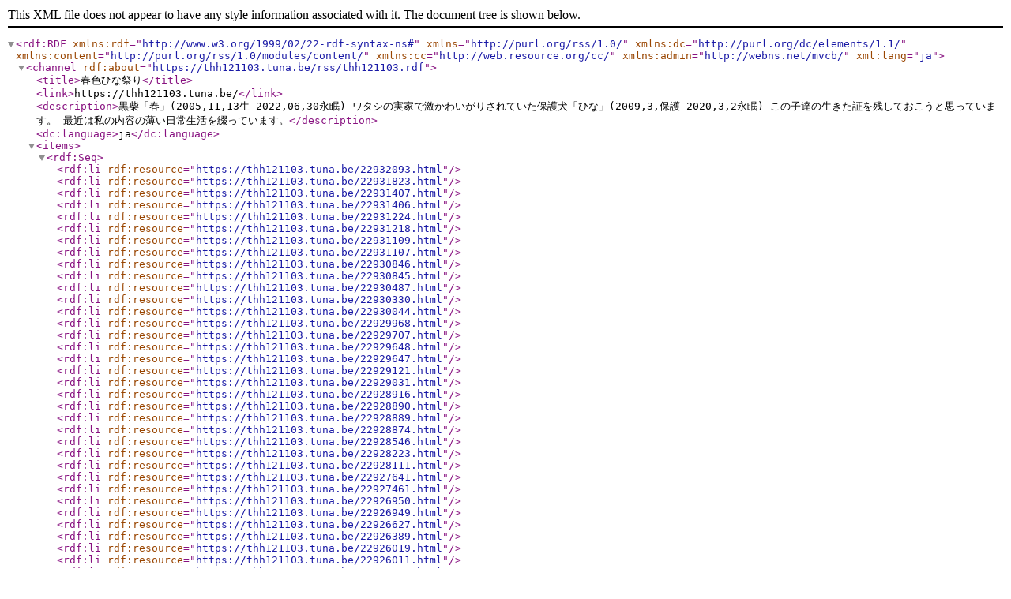

--- FILE ---
content_type: application/xml
request_url: https://thh121103.tuna.be/rss/thh121103.rdf
body_size: 13859
content:
<?xml version="1.0" encoding="utf-8"?>
<rdf:RDF
    xmlns:rdf="http://www.w3.org/1999/02/22-rdf-syntax-ns#"
    xmlns="http://purl.org/rss/1.0/"
    xmlns:dc="http://purl.org/dc/elements/1.1/"
    xmlns:content="http://purl.org/rss/1.0/modules/content/"
    xmlns:cc="http://web.resource.org/cc/"
    xmlns:admin="http://webns.net/mvcb/"
    xml:lang="ja">

    <channel rdf:about="https://thh121103.tuna.be/rss/thh121103.rdf">
    <title>春色ひな祭り</title>
    <link>https://thh121103.tuna.be/</link>
    <description>黒柴「春」(2005,11,13生 2022,06,30永眠)
ワタシの実家で激かわいがりされていた保護犬「ひな」(2009,3,保護 2020,3,2永眠)

この子達の生きた証を残しておこうと思っています。
最近は私の内容の薄い日常生活を綴っています。</description>
    <dc:language>ja</dc:language>
    <items>
      <rdf:Seq>
        <rdf:li rdf:resource="https://thh121103.tuna.be/22932093.html" />
        <rdf:li rdf:resource="https://thh121103.tuna.be/22931823.html" />
        <rdf:li rdf:resource="https://thh121103.tuna.be/22931407.html" />
        <rdf:li rdf:resource="https://thh121103.tuna.be/22931406.html" />
        <rdf:li rdf:resource="https://thh121103.tuna.be/22931224.html" />
        <rdf:li rdf:resource="https://thh121103.tuna.be/22931218.html" />
        <rdf:li rdf:resource="https://thh121103.tuna.be/22931109.html" />
        <rdf:li rdf:resource="https://thh121103.tuna.be/22931107.html" />
        <rdf:li rdf:resource="https://thh121103.tuna.be/22930846.html" />
        <rdf:li rdf:resource="https://thh121103.tuna.be/22930845.html" />
        <rdf:li rdf:resource="https://thh121103.tuna.be/22930487.html" />
        <rdf:li rdf:resource="https://thh121103.tuna.be/22930330.html" />
        <rdf:li rdf:resource="https://thh121103.tuna.be/22930044.html" />
        <rdf:li rdf:resource="https://thh121103.tuna.be/22929968.html" />
        <rdf:li rdf:resource="https://thh121103.tuna.be/22929707.html" />
        <rdf:li rdf:resource="https://thh121103.tuna.be/22929648.html" />
        <rdf:li rdf:resource="https://thh121103.tuna.be/22929647.html" />
        <rdf:li rdf:resource="https://thh121103.tuna.be/22929121.html" />
        <rdf:li rdf:resource="https://thh121103.tuna.be/22929031.html" />
        <rdf:li rdf:resource="https://thh121103.tuna.be/22928916.html" />
        <rdf:li rdf:resource="https://thh121103.tuna.be/22928890.html" />
        <rdf:li rdf:resource="https://thh121103.tuna.be/22928889.html" />
        <rdf:li rdf:resource="https://thh121103.tuna.be/22928874.html" />
        <rdf:li rdf:resource="https://thh121103.tuna.be/22928546.html" />
        <rdf:li rdf:resource="https://thh121103.tuna.be/22928223.html" />
        <rdf:li rdf:resource="https://thh121103.tuna.be/22928111.html" />
        <rdf:li rdf:resource="https://thh121103.tuna.be/22927641.html" />
        <rdf:li rdf:resource="https://thh121103.tuna.be/22927461.html" />
        <rdf:li rdf:resource="https://thh121103.tuna.be/22926950.html" />
        <rdf:li rdf:resource="https://thh121103.tuna.be/22926949.html" />
        <rdf:li rdf:resource="https://thh121103.tuna.be/22926627.html" />
        <rdf:li rdf:resource="https://thh121103.tuna.be/22926389.html" />
        <rdf:li rdf:resource="https://thh121103.tuna.be/22926019.html" />
        <rdf:li rdf:resource="https://thh121103.tuna.be/22926011.html" />
        <rdf:li rdf:resource="https://thh121103.tuna.be/22925448.html" />
        <rdf:li rdf:resource="https://thh121103.tuna.be/22925045.html" />
        <rdf:li rdf:resource="https://thh121103.tuna.be/22924683.html" />
        <rdf:li rdf:resource="https://thh121103.tuna.be/22924616.html" />
        <rdf:li rdf:resource="https://thh121103.tuna.be/22924161.html" />
        <rdf:li rdf:resource="https://thh121103.tuna.be/22923874.html" />
        <rdf:li rdf:resource="https://thh121103.tuna.be/22923862.html" />
        <rdf:li rdf:resource="https://thh121103.tuna.be/22923633.html" />
        <rdf:li rdf:resource="https://thh121103.tuna.be/22923632.html" />
        <rdf:li rdf:resource="https://thh121103.tuna.be/22923612.html" />
        <rdf:li rdf:resource="https://thh121103.tuna.be/22923581.html" />
        <rdf:li rdf:resource="https://thh121103.tuna.be/22923578.html" />
        <rdf:li rdf:resource="https://thh121103.tuna.be/22923576.html" />
        <rdf:li rdf:resource="https://thh121103.tuna.be/22923574.html" />
        <rdf:li rdf:resource="https://thh121103.tuna.be/22923529.html" />
        <rdf:li rdf:resource="https://thh121103.tuna.be/22923528.html" />
      </rdf:Seq>
    </items>
    </channel>

  <item rdf:about="https://thh121103.tuna.be/22932093.html">
    <link>https://thh121103.tuna.be/22932093.html</link>
    <title>新アカウント</title>
    <description>こちら、限界を感じお引越ししました！うまくできるか？ドキドキでしたが何とか新アカウント完成！？harutohina.tuna.beです。良かったら覗いてみて下さい。あっ、大した内容じゃないですけど</description>
<content:encoded><![CDATA[
こちら、限界を感じお引越ししました！うまくできるか？ドキドキでしたが何とか新アカウント完成！？harutohina.tuna.beです。良かったら覗いてみて下さい。あっ、大した内容じゃないですけど&lt;br&gt;&lt;a href=&quot;https://thh121103.tuna.be/22932093.html&quot; target=&quot;_blank&quot;&gt;&lt;img src=&quot;https://thh121103.tuna.be/p/48/248848/22932093.jpg&quot; border=&quot;0&quot;&gt;&lt;/a&gt;
]]></content:encoded>
    <dc:subject>新アカウント</dc:subject>
    <dc:date>2025-10-07T17:08:03+09:00</dc:date>
    <dc:creator>ハイジ</dc:creator>
    <dc:publisher>tuna.be</dc:publisher>
    <dc:rights>ハイジ</dc:rights>
  </item>

  <item rdf:about="https://thh121103.tuna.be/22931823.html">
    <link>https://thh121103.tuna.be/22931823.html</link>
    <title>限界かな？</title>
    <description>つなビ、新アカウント作らないともうダメかなぁ？投稿しても5日間くらい反映されなくなったし、昔の見返してみると画像が全く出てこない。消えちゃったの？&amp;#x1F976;&amp;#x1F625;もう投稿する気も失せてきちゃう。どうしましょうかね？？？お隣の鯉太郎は食欲旺盛！パクパク食べて大きくなったよ&amp;#x1F41F;</description>
<content:encoded><![CDATA[
つなビ、新アカウント作らないともうダメかなぁ？投稿しても5日間くらい反映されなくなったし、昔の見返してみると画像が全く出てこない。消えちゃったの？&amp;#x1F976;&amp;#x1F625;もう投稿する気も失せてきちゃう。どうしましょうかね？？？お隣の鯉太郎は食欲旺盛！パクパク食べて大きくなったよ&amp;#x1F41F;&lt;br&gt;&lt;a href=&quot;https://thh121103.tuna.be/22931823.html&quot; target=&quot;_blank&quot;&gt;&lt;img src=&quot;https://thh121103.tuna.be/p/48/248848/22931823.jpg&quot; border=&quot;0&quot;&gt;&lt;/a&gt;
]]></content:encoded>
    <dc:subject>限界かな？</dc:subject>
    <dc:date>2025-10-05T20:05:24+09:00</dc:date>
    <dc:creator>ハイジ</dc:creator>
    <dc:publisher>tuna.be</dc:publisher>
    <dc:rights>ハイジ</dc:rights>
  </item>

  <item rdf:about="https://thh121103.tuna.be/22931407.html">
    <link>https://thh121103.tuna.be/22931407.html</link>
    <title>久しぶりの３人集合でした</title>
    <description>今日は満席ですごくにぎやかだったカフェ。時間制限ないので　ゆっくりたくさんおしゃべりして楽しかった&amp;#x1F606;帰りにいとちゃんに会って犬切れの私に充電&amp;#x1F50C;しっかり重くなってきてたよ。３人では年１？しか集まらないけど　こちらも春が繋いでくれたご縁。今でも仲良くしてもらえて有り難いなぁ。あっ！私だけ手ぶらで行っちゃった。反省！</description>
<content:encoded><![CDATA[
今日は満席ですごくにぎやかだったカフェ。時間制限ないので　ゆっくりたくさんおしゃべりして楽しかった&amp;#x1F606;帰りにいとちゃんに会って犬切れの私に充電&amp;#x1F50C;しっかり重くなってきてたよ。３人では年１？しか集まらないけど　こちらも春が繋いでくれたご縁。今でも仲良くしてもらえて有り難いなぁ。あっ！私だけ手ぶらで行っちゃった。反省！&lt;br&gt;&lt;a href=&quot;https://thh121103.tuna.be/22931407.html&quot; target=&quot;_blank&quot;&gt;&lt;img src=&quot;https://thh121103.tuna.be/p/48/248848/22931407.jpg&quot; border=&quot;0&quot;&gt;&lt;/a&gt;
]]></content:encoded>
    <dc:subject>久しぶりの３人集合でした</dc:subject>
    <dc:date>2025-10-02T17:42:44+09:00</dc:date>
    <dc:creator>ハイジ</dc:creator>
    <dc:publisher>tuna.be</dc:publisher>
    <dc:rights>ハイジ</dc:rights>
  </item>

  <item rdf:about="https://thh121103.tuna.be/22931406.html">
    <link>https://thh121103.tuna.be/22931406.html</link>
    <title>再訪</title>
    <description>先日行ったカフェがおいしかったので、またまた行ってきました♪今日は鶏肉と茄子ピーマンの甘酢あん煮込み。デザートはミルク寄せにあんこ、黒蜜ときなこ付き&amp;#x2764;&amp;#xFE0F;たまらん！ランチプレートに栗の渋皮煮がついていたのも嬉しかった。そして、手作りの人参ドレッシングがとてもおいしくて、今回は買ってきた&amp;#x263A;&amp;#xFE0F;日持ちしないから　明日は魚か肉にかけても美味しいらしいので、バンバン使うぞ！次回空きビン持って行くと100円引きで買えるらしい&amp;#x1F64C;</description>
<content:encoded><![CDATA[
先日行ったカフェがおいしかったので、またまた行ってきました♪今日は鶏肉と茄子ピーマンの甘酢あん煮込み。デザートはミルク寄せにあんこ、黒蜜ときなこ付き&amp;#x2764;&amp;#xFE0F;たまらん！ランチプレートに栗の渋皮煮がついていたのも嬉しかった。そして、手作りの人参ドレッシングがとてもおいしくて、今回は買ってきた&amp;#x263A;&amp;#xFE0F;日持ちしないから　明日は魚か肉にかけても美味しいらしいので、バンバン使うぞ！次回空きビン持って行くと100円引きで買えるらしい&amp;#x1F64C;&lt;br&gt;&lt;a href=&quot;https://thh121103.tuna.be/22931406.html&quot; target=&quot;_blank&quot;&gt;&lt;img src=&quot;https://thh121103.tuna.be/p/48/248848/22931406.jpg&quot; border=&quot;0&quot;&gt;&lt;/a&gt;
]]></content:encoded>
    <dc:subject>再訪</dc:subject>
    <dc:date>2025-10-02T17:35:15+09:00</dc:date>
    <dc:creator>ハイジ</dc:creator>
    <dc:publisher>tuna.be</dc:publisher>
    <dc:rights>ハイジ</dc:rights>
  </item>

  <item rdf:about="https://thh121103.tuna.be/22931224.html">
    <link>https://thh121103.tuna.be/22931224.html</link>
    <title>Fっちの愛</title>
    <description>Fっち　昨日帰宅して真っ先に向かったのが春ちんの祭壇。お線香あげて　長々と手を合わせていました。そう！昨日は春の月命日。ほんっとーに絶対忘れないFっちには毎月関心させられる。春ちん、Fは表現下手だけど愛されていたんだね&amp;#x2764;&amp;#xFE0F;</description>
<content:encoded><![CDATA[
Fっち　昨日帰宅して真っ先に向かったのが春ちんの祭壇。お線香あげて　長々と手を合わせていました。そう！昨日は春の月命日。ほんっとーに絶対忘れないFっちには毎月関心させられる。春ちん、Fは表現下手だけど愛されていたんだね&amp;#x2764;&amp;#xFE0F;&lt;br&gt;&lt;a href=&quot;https://thh121103.tuna.be/22931224.html&quot; target=&quot;_blank&quot;&gt;&lt;img src=&quot;https://thh121103.tuna.be/p/48/248848/22931224.jpg&quot; border=&quot;0&quot;&gt;&lt;/a&gt;
]]></content:encoded>
    <dc:subject>Fっちの愛</dc:subject>
    <dc:date>2025-10-01T07:35:06+09:00</dc:date>
    <dc:creator>ハイジ</dc:creator>
    <dc:publisher>tuna.be</dc:publisher>
    <dc:rights>ハイジ</dc:rights>
  </item>

  <item rdf:about="https://thh121103.tuna.be/22931218.html">
    <link>https://thh121103.tuna.be/22931218.html</link>
    <title>お帰り</title>
    <description>2泊３日で恩師のお墓参りで北海道は旭川に行っていたFっちが無事帰ってきた。あら？私の求めていたお土産が全くないわ&amp;#x1F611;あっという間の自由な二日間だったなぁ。しかも２日目は近所の家の測量でわが家に3回も人がきて　うちの庭でカンカンカンカンやってて全く休まらなかったし。。。私の２日目を返してほしいよ。昨日は大慌てで掃除機かけて夕飯作って&amp;#x1F605;短すぎるオヒトリサマ自由時間だったな。</description>
<content:encoded><![CDATA[
2泊３日で恩師のお墓参りで北海道は旭川に行っていたFっちが無事帰ってきた。あら？私の求めていたお土産が全くないわ&amp;#x1F611;あっという間の自由な二日間だったなぁ。しかも２日目は近所の家の測量でわが家に3回も人がきて　うちの庭でカンカンカンカンやってて全く休まらなかったし。。。私の２日目を返してほしいよ。昨日は大慌てで掃除機かけて夕飯作って&amp;#x1F605;短すぎるオヒトリサマ自由時間だったな。&lt;br&gt;&lt;a href=&quot;https://thh121103.tuna.be/22931218.html&quot; target=&quot;_blank&quot;&gt;&lt;img src=&quot;https://thh121103.tuna.be/p/48/248848/22931218.jpg&quot; border=&quot;0&quot;&gt;&lt;/a&gt;
]]></content:encoded>
    <dc:subject>お帰り</dc:subject>
    <dc:date>2025-10-01T07:01:47+09:00</dc:date>
    <dc:creator>ハイジ</dc:creator>
    <dc:publisher>tuna.be</dc:publisher>
    <dc:rights>ハイジ</dc:rights>
  </item>

  <item rdf:about="https://thh121103.tuna.be/22931109.html">
    <link>https://thh121103.tuna.be/22931109.html</link>
    <title>運動不足</title>
    <description>ずーーーと夏眠してて、全く動かなかったワタシ。ここ2回　2、3km自転車乗っただけで　昨夜からスネが痛い。そして今日も自転車で友達に会いに行ったんだけど、何度かふくらはぎがつりそうになって、アイタタッ、アイッタタと叫んでしまった。運動不足重症だ。ランチ、美味しかったなぁ。今日はお客様感謝デーで5%引きでした。混んでた～イオン。そして初の二人ランチだったけど、楽しかった&amp;#x1F3B5;</description>
<content:encoded><![CDATA[
ずーーーと夏眠してて、全く動かなかったワタシ。ここ2回　2、3km自転車乗っただけで　昨夜からスネが痛い。そして今日も自転車で友達に会いに行ったんだけど、何度かふくらはぎがつりそうになって、アイタタッ、アイッタタと叫んでしまった。運動不足重症だ。ランチ、美味しかったなぁ。今日はお客様感謝デーで5%引きでした。混んでた～イオン。そして初の二人ランチだったけど、楽しかった&amp;#x1F3B5;&lt;br&gt;&lt;a href=&quot;https://thh121103.tuna.be/22931109.html&quot; target=&quot;_blank&quot;&gt;&lt;img src=&quot;https://thh121103.tuna.be/p/48/248848/22931109.jpg&quot; border=&quot;0&quot;&gt;&lt;/a&gt;
]]></content:encoded>
    <dc:subject>運動不足</dc:subject>
    <dc:date>2025-09-30T15:55:19+09:00</dc:date>
    <dc:creator>ハイジ</dc:creator>
    <dc:publisher>tuna.be</dc:publisher>
    <dc:rights>ハイジ</dc:rights>
  </item>

  <item rdf:about="https://thh121103.tuna.be/22931107.html">
    <link>https://thh121103.tuna.be/22931107.html</link>
    <title>本を貸しに。。。</title>
    <description>今日はやなせたかしさんの詩集を貸してほしいと頼まれて、適当に見繕ってGさんに会いに。。。彼女とは1年4ヶ月ぶり、しかも会うのは2回目で二人では初！共通の話題は犬・犬・犬！&amp;#x1F923;春の犬友さんを通して知り合ったのでやむを得ない笑今　古本市場でやなせたかしの本は高値が付いてるらしい。私、全詩集の初版本持ってる。万単位付いてるなぁ。売らないけど。</description>
<content:encoded><![CDATA[
今日はやなせたかしさんの詩集を貸してほしいと頼まれて、適当に見繕ってGさんに会いに。。。彼女とは1年4ヶ月ぶり、しかも会うのは2回目で二人では初！共通の話題は犬・犬・犬！&amp;#x1F923;春の犬友さんを通して知り合ったのでやむを得ない笑今　古本市場でやなせたかしの本は高値が付いてるらしい。私、全詩集の初版本持ってる。万単位付いてるなぁ。売らないけど。&lt;br&gt;&lt;a href=&quot;https://thh121103.tuna.be/22931107.html&quot; target=&quot;_blank&quot;&gt;&lt;img src=&quot;https://thh121103.tuna.be/p/48/248848/22931107.jpg&quot; border=&quot;0&quot;&gt;&lt;/a&gt;
]]></content:encoded>
    <dc:subject>本を貸しに。。。</dc:subject>
    <dc:date>2025-09-30T15:45:39+09:00</dc:date>
    <dc:creator>ハイジ</dc:creator>
    <dc:publisher>tuna.be</dc:publisher>
    <dc:rights>ハイジ</dc:rights>
  </item>

  <item rdf:about="https://thh121103.tuna.be/22930846.html">
    <link>https://thh121103.tuna.be/22930846.html</link>
    <title>4ヶ月後が楽しみ</title>
    <description>お酒も中華料理もおいしかったぁ♪話しもまとまり、リーダーのしっきーが即ホテルも予約してくれて　集まった甲斐あったね。今回も近場だけど(体力なしこの私のせい)楽しみだなぁ。よろしくお願いします！場所を変えてお茶もしてラストにおじさん、おばさんで写真撮って解散。すごい二重あごのワタシ。放送事故か？</description>
<content:encoded><![CDATA[
お酒も中華料理もおいしかったぁ♪話しもまとまり、リーダーのしっきーが即ホテルも予約してくれて　集まった甲斐あったね。今回も近場だけど(体力なしこの私のせい)楽しみだなぁ。よろしくお願いします！場所を変えてお茶もしてラストにおじさん、おばさんで写真撮って解散。すごい二重あごのワタシ。放送事故か？&lt;br&gt;&lt;a href=&quot;https://thh121103.tuna.be/22930846.html&quot; target=&quot;_blank&quot;&gt;&lt;img src=&quot;https://thh121103.tuna.be/p/48/248848/22930846.jpg&quot; border=&quot;0&quot;&gt;&lt;/a&gt;
]]></content:encoded>
    <dc:subject>4ヶ月後が楽しみ</dc:subject>
    <dc:date>2025-09-28T19:36:39+09:00</dc:date>
    <dc:creator>ハイジ</dc:creator>
    <dc:publisher>tuna.be</dc:publisher>
    <dc:rights>ハイジ</dc:rights>
  </item>

  <item rdf:about="https://thh121103.tuna.be/22930845.html">
    <link>https://thh121103.tuna.be/22930845.html</link>
    <title>大好きな仲間と</title>
    <description>今日は都会の風を感じたわぁ&amp;#x1F5FC;オフィス街は人通りもまばらで田舎者の私も歩きやすかった&amp;#x1F606;恒例になりつつある学生時代の仲間との旅行の打ち合わせと銘打ってランチ会。さて今回はどこに行こう？話しも弾んで相変わらず楽しいメンバーなこと&amp;#x2764;&amp;#xFE0F;</description>
<content:encoded><![CDATA[
今日は都会の風を感じたわぁ&amp;#x1F5FC;オフィス街は人通りもまばらで田舎者の私も歩きやすかった&amp;#x1F606;恒例になりつつある学生時代の仲間との旅行の打ち合わせと銘打ってランチ会。さて今回はどこに行こう？話しも弾んで相変わらず楽しいメンバーなこと&amp;#x2764;&amp;#xFE0F;&lt;br&gt;&lt;a href=&quot;https://thh121103.tuna.be/22930845.html&quot; target=&quot;_blank&quot;&gt;&lt;img src=&quot;https://thh121103.tuna.be/p/48/248848/22930845.jpg&quot; border=&quot;0&quot;&gt;&lt;/a&gt;
]]></content:encoded>
    <dc:subject>大好きな仲間と</dc:subject>
    <dc:date>2025-09-28T19:32:27+09:00</dc:date>
    <dc:creator>ハイジ</dc:creator>
    <dc:publisher>tuna.be</dc:publisher>
    <dc:rights>ハイジ</dc:rights>
  </item>

  <item rdf:about="https://thh121103.tuna.be/22930487.html">
    <link>https://thh121103.tuna.be/22930487.html</link>
    <title>あんぱんロス</title>
    <description>とうとう今日で朝ドラあんぱんが終わってしまった。。。寂しいけど　これからもやなせたかしさんの詩やイラストに触れていこう。この詩はピッチやタロウを愛してる私の気持ちを代弁してる！即買いした葉書。今日は朝から美容院&amp;#x1F487;&amp;#x200D;♀&amp;#xFE0F;すこーし伸ばしてみよ♪</description>
<content:encoded><![CDATA[
とうとう今日で朝ドラあんぱんが終わってしまった。。。寂しいけど　これからもやなせたかしさんの詩やイラストに触れていこう。この詩はピッチやタロウを愛してる私の気持ちを代弁してる！即買いした葉書。今日は朝から美容院&amp;#x1F487;&amp;#x200D;♀&amp;#xFE0F;すこーし伸ばしてみよ♪&lt;br&gt;&lt;a href=&quot;https://thh121103.tuna.be/22930487.html&quot; target=&quot;_blank&quot;&gt;&lt;img src=&quot;https://thh121103.tuna.be/p/48/248848/22930487.jpg&quot; border=&quot;0&quot;&gt;&lt;/a&gt;
]]></content:encoded>
    <dc:subject>あんぱんロス</dc:subject>
    <dc:date>2025-09-26T16:01:13+09:00</dc:date>
    <dc:creator>ハイジ</dc:creator>
    <dc:publisher>tuna.be</dc:publisher>
    <dc:rights>ハイジ</dc:rights>
  </item>

  <item rdf:about="https://thh121103.tuna.be/22930330.html">
    <link>https://thh121103.tuna.be/22930330.html</link>
    <title>美味便</title>
    <description>きゃあ！私がお裾分けした栗でこんな素敵なモンブランケーキを作ってKさんが届けてくれました&amp;#x2764;&amp;#xFE0F;スポンジにも生クリームが入ってて　ふんわりしっとりとってもおいしかったぁ&amp;#x1F60B;栗、皮剥き大変だっただろうなぁ。ちなみに私はそのまま剥いてはパクパク食べてる。Fっちになぜ嫁は作れないのか？と思われるだろうなぁ。諦めてもらお！本当にありがとうございました♪ご馳走さまでした。</description>
<content:encoded><![CDATA[
きゃあ！私がお裾分けした栗でこんな素敵なモンブランケーキを作ってKさんが届けてくれました&amp;#x2764;&amp;#xFE0F;スポンジにも生クリームが入ってて　ふんわりしっとりとってもおいしかったぁ&amp;#x1F60B;栗、皮剥き大変だっただろうなぁ。ちなみに私はそのまま剥いてはパクパク食べてる。Fっちになぜ嫁は作れないのか？と思われるだろうなぁ。諦めてもらお！本当にありがとうございました♪ご馳走さまでした。&lt;br&gt;&lt;a href=&quot;https://thh121103.tuna.be/22930330.html&quot; target=&quot;_blank&quot;&gt;&lt;img src=&quot;https://thh121103.tuna.be/p/48/248848/22930330.jpg&quot; border=&quot;0&quot;&gt;&lt;/a&gt;
]]></content:encoded>
    <dc:subject>美味便</dc:subject>
    <dc:date>2025-09-25T16:35:36+09:00</dc:date>
    <dc:creator>ハイジ</dc:creator>
    <dc:publisher>tuna.be</dc:publisher>
    <dc:rights>ハイジ</dc:rights>
  </item>

  <item rdf:about="https://thh121103.tuna.be/22930044.html">
    <link>https://thh121103.tuna.be/22930044.html</link>
    <title>新米</title>
    <description>今夜は千葉県産コシヒカリ、新米&amp;#x2728;今朝　Fっちが精米しに行ってくれてツヤツヤ&amp;#x2728;白米大好きだった春ちんにもお裾分けね。あら、少なすぎたね&amp;#x1F605;ごめんごめん。</description>
<content:encoded><![CDATA[
今夜は千葉県産コシヒカリ、新米&amp;#x2728;今朝　Fっちが精米しに行ってくれてツヤツヤ&amp;#x2728;白米大好きだった春ちんにもお裾分けね。あら、少なすぎたね&amp;#x1F605;ごめんごめん。&lt;br&gt;&lt;a href=&quot;https://thh121103.tuna.be/22930044.html&quot; target=&quot;_blank&quot;&gt;&lt;img src=&quot;https://thh121103.tuna.be/p/48/248848/22930044.jpg&quot; border=&quot;0&quot;&gt;&lt;/a&gt;
]]></content:encoded>
    <dc:subject>新米</dc:subject>
    <dc:date>2025-09-23T20:24:52+09:00</dc:date>
    <dc:creator>ハイジ</dc:creator>
    <dc:publisher>tuna.be</dc:publisher>
    <dc:rights>ハイジ</dc:rights>
  </item>

  <item rdf:about="https://thh121103.tuna.be/22929968.html">
    <link>https://thh121103.tuna.be/22929968.html</link>
    <title>待ちに待ったライブ</title>
    <description>昨日は一年間　待ちに待った二見颯一やまびこコンサートに母と行ってきた。キャンペーンやファンミはたくさん行ってるけど、やっぱりやまびこコンサートは違う！本当に本当にこれを見ない人生はもったいと思えるほど素晴らしかったぁ&amp;#x2764;&amp;#xFE0F;ちょっと前列すぎて首が痛くなったけど。そしてやっぱりテレビや写真より100倍素敵だった。なぜ写り悪いの？？？そして長編歌謡浪曲　元禄桜吹雪決斗高田の馬場は圧巻&amp;#x1F44F;　約10分もある浪曲　よく覚えられるなぁ。私も母もうっとり満たされて家路に着きました。写真は一部歌の手帖さんからお借りしちゃいました&amp;#x1F4A6;</description>
<content:encoded><![CDATA[
昨日は一年間　待ちに待った二見颯一やまびこコンサートに母と行ってきた。キャンペーンやファンミはたくさん行ってるけど、やっぱりやまびこコンサートは違う！本当に本当にこれを見ない人生はもったいと思えるほど素晴らしかったぁ&amp;#x2764;&amp;#xFE0F;ちょっと前列すぎて首が痛くなったけど。そしてやっぱりテレビや写真より100倍素敵だった。なぜ写り悪いの？？？そして長編歌謡浪曲　元禄桜吹雪決斗高田の馬場は圧巻&amp;#x1F44F;　約10分もある浪曲　よく覚えられるなぁ。私も母もうっとり満たされて家路に着きました。写真は一部歌の手帖さんからお借りしちゃいました&amp;#x1F4A6;&lt;br&gt;&lt;a href=&quot;https://thh121103.tuna.be/22929968.html&quot; target=&quot;_blank&quot;&gt;&lt;img src=&quot;https://thh121103.tuna.be/p/48/248848/22929968.jpg&quot; border=&quot;0&quot;&gt;&lt;/a&gt;
]]></content:encoded>
    <dc:subject>待ちに待ったライブ</dc:subject>
    <dc:date>2025-09-23T09:53:25+09:00</dc:date>
    <dc:creator>ハイジ</dc:creator>
    <dc:publisher>tuna.be</dc:publisher>
    <dc:rights>ハイジ</dc:rights>
  </item>

  <item rdf:about="https://thh121103.tuna.be/22929707.html">
    <link>https://thh121103.tuna.be/22929707.html</link>
    <title>いつもありがとう</title>
    <description>帰りにSさんの手作り豆大福と　出身が栃木のKさんから那須のお菓子を頂きました&amp;#x1F3B5;お腹いっぱいだったのに夕飯までの間に早速食べちゃった&amp;#x1F605;おいしかったぁ。豆大福はプロの腕前！今度教室開いてほしいわぁ。栃木はまた行きたいなぁ。那須も日光も春ちんとの思い出いっぱい&amp;#x1F979;一日中尽きることなく楽しいおしゃべり、私の1番の薬。次回も楽しみにしてまっす&amp;#x2764;&amp;#xFE0F;</description>
<content:encoded><![CDATA[
帰りにSさんの手作り豆大福と　出身が栃木のKさんから那須のお菓子を頂きました&amp;#x1F3B5;お腹いっぱいだったのに夕飯までの間に早速食べちゃった&amp;#x1F605;おいしかったぁ。豆大福はプロの腕前！今度教室開いてほしいわぁ。栃木はまた行きたいなぁ。那須も日光も春ちんとの思い出いっぱい&amp;#x1F979;一日中尽きることなく楽しいおしゃべり、私の1番の薬。次回も楽しみにしてまっす&amp;#x2764;&amp;#xFE0F;&lt;br&gt;&lt;a href=&quot;https://thh121103.tuna.be/22929707.html&quot; target=&quot;_blank&quot;&gt;&lt;img src=&quot;https://thh121103.tuna.be/p/48/248848/22929707.jpg&quot; border=&quot;0&quot;&gt;&lt;/a&gt;
]]></content:encoded>
    <dc:subject>いつもありがとう</dc:subject>
    <dc:date>2025-09-21T12:52:43+09:00</dc:date>
    <dc:creator>ハイジ</dc:creator>
    <dc:publisher>tuna.be</dc:publisher>
    <dc:rights>ハイジ</dc:rights>
  </item>

  <item rdf:about="https://thh121103.tuna.be/22929648.html">
    <link>https://thh121103.tuna.be/22929648.html</link>
    <title>また行きたいなぁ</title>
    <description>こちらはお友達のランチ。私はカレー、こちらは豚肉の醤油麹漬け。ジュースもデザートも本当においしかった！冷やし汁粉の中にわらび餅？みたいな食べたことのないもちもち団子が入ってたよ。ずーとゆっくりしていたかったけど、食べ終わったし、、、とその後場所変えたけど　帰宅後HP見たら　時間制限なし！って書いてあって　わざわざ書いてくれてあるって優しいしゆっくりしてくれば良かった？と思ったのでした&amp;#x1F605;</description>
<content:encoded><![CDATA[
こちらはお友達のランチ。私はカレー、こちらは豚肉の醤油麹漬け。ジュースもデザートも本当においしかった！冷やし汁粉の中にわらび餅？みたいな食べたことのないもちもち団子が入ってたよ。ずーとゆっくりしていたかったけど、食べ終わったし、、、とその後場所変えたけど　帰宅後HP見たら　時間制限なし！って書いてあって　わざわざ書いてくれてあるって優しいしゆっくりしてくれば良かった？と思ったのでした&amp;#x1F605;&lt;br&gt;&lt;a href=&quot;https://thh121103.tuna.be/22929648.html&quot; target=&quot;_blank&quot;&gt;&lt;img src=&quot;https://thh121103.tuna.be/p/48/248848/22929648.jpg&quot; border=&quot;0&quot;&gt;&lt;/a&gt;
]]></content:encoded>
    <dc:subject>また行きたいなぁ</dc:subject>
    <dc:date>2025-09-21T10:29:02+09:00</dc:date>
    <dc:creator>ハイジ</dc:creator>
    <dc:publisher>tuna.be</dc:publisher>
    <dc:rights>ハイジ</dc:rights>
  </item>

  <item rdf:about="https://thh121103.tuna.be/22929647.html">
    <link>https://thh121103.tuna.be/22929647.html</link>
    <title>楽しうましの一日でした</title>
    <description>昨日は大好きな犬友さん達と久しぶりに会えた～&amp;#x2764;&amp;#xFE0F;ランチはお初の無添加、有機野菜にこだわったカフェで。ドレッシングも手作り、全て本当に美味しかったぁ。このチマチマいろいろあるのがいいのよ！少ししか写ってないけどイガ栗とか添えてあって　目でも楽しませてもらえました&amp;#x1F60A;</description>
<content:encoded><![CDATA[
昨日は大好きな犬友さん達と久しぶりに会えた～&amp;#x2764;&amp;#xFE0F;ランチはお初の無添加、有機野菜にこだわったカフェで。ドレッシングも手作り、全て本当に美味しかったぁ。このチマチマいろいろあるのがいいのよ！少ししか写ってないけどイガ栗とか添えてあって　目でも楽しませてもらえました&amp;#x1F60A;&lt;br&gt;&lt;a href=&quot;https://thh121103.tuna.be/22929647.html&quot; target=&quot;_blank&quot;&gt;&lt;img src=&quot;https://thh121103.tuna.be/p/48/248848/22929647.jpg&quot; border=&quot;0&quot;&gt;&lt;/a&gt;
]]></content:encoded>
    <dc:subject>楽しうましの一日でした</dc:subject>
    <dc:date>2025-09-21T10:23:32+09:00</dc:date>
    <dc:creator>ハイジ</dc:creator>
    <dc:publisher>tuna.be</dc:publisher>
    <dc:rights>ハイジ</dc:rights>
  </item>

  <item rdf:about="https://thh121103.tuna.be/22929121.html">
    <link>https://thh121103.tuna.be/22929121.html</link>
    <title>秋だー</title>
    <description>新潟の叔父からたーくさんの栗！母が栗ご飯作ってくれたけど、有り難いけど、私も作るから～。栗ご飯ばかり食べることになっちゃうよー。ケーキ作れないし。今年は豊作、実が大きい！この素朴な甘さがいいんだよね。</description>
<content:encoded><![CDATA[
新潟の叔父からたーくさんの栗！母が栗ご飯作ってくれたけど、有り難いけど、私も作るから～。栗ご飯ばかり食べることになっちゃうよー。ケーキ作れないし。今年は豊作、実が大きい！この素朴な甘さがいいんだよね。&lt;br&gt;&lt;a href=&quot;https://thh121103.tuna.be/22929121.html&quot; target=&quot;_blank&quot;&gt;&lt;img src=&quot;https://thh121103.tuna.be/p/48/248848/22929121.jpg&quot; border=&quot;0&quot;&gt;&lt;/a&gt;
]]></content:encoded>
    <dc:subject>秋だー</dc:subject>
    <dc:date>2025-09-18T10:57:25+09:00</dc:date>
    <dc:creator>ハイジ</dc:creator>
    <dc:publisher>tuna.be</dc:publisher>
    <dc:rights>ハイジ</dc:rights>
  </item>

  <item rdf:about="https://thh121103.tuna.be/22929031.html">
    <link>https://thh121103.tuna.be/22929031.html</link>
    <title>昼飲み</title>
    <description>恒例になりつつある沼ちゃんと年イチの昼飲み。泣いたり笑ったり怒ったり……いわゆるブラックだった職場でいつも支えてくれた沼ちゃん。こんなに長く付き合いが続くとは思ってなかったなぁ。親の老いの話しより、もう自分の老いの話しになっちゃったよね。お酒にも弱くなってきたよね。今日も一年ぶりに楽しかった！ありがとねっ♪</description>
<content:encoded><![CDATA[
恒例になりつつある沼ちゃんと年イチの昼飲み。泣いたり笑ったり怒ったり……いわゆるブラックだった職場でいつも支えてくれた沼ちゃん。こんなに長く付き合いが続くとは思ってなかったなぁ。親の老いの話しより、もう自分の老いの話しになっちゃったよね。お酒にも弱くなってきたよね。今日も一年ぶりに楽しかった！ありがとねっ♪&lt;br&gt;&lt;a href=&quot;https://thh121103.tuna.be/22929031.html&quot; target=&quot;_blank&quot;&gt;&lt;img src=&quot;https://thh121103.tuna.be/p/48/248848/22929031.jpg&quot; border=&quot;0&quot;&gt;&lt;/a&gt;
]]></content:encoded>
    <dc:subject>昼飲み</dc:subject>
    <dc:date>2025-09-17T19:36:40+09:00</dc:date>
    <dc:creator>ハイジ</dc:creator>
    <dc:publisher>tuna.be</dc:publisher>
    <dc:rights>ハイジ</dc:rights>
  </item>

  <item rdf:about="https://thh121103.tuna.be/22928916.html">
    <link>https://thh121103.tuna.be/22928916.html</link>
    <title>いつものコース</title>
    <description>午後は特に予定たててなくて、まぁあちこち道の駅とかわくわく広場とか見てまわった。なかぱん、やっぱりすごい列ができてて　お目当てのパン買えなかったよ。父の足の弱りが急にすすんで本当に心配。12月まで仕事してたのに。今、ひなたんがいてくれたらなぁと思わずにいられない。</description>
<content:encoded><![CDATA[
午後は特に予定たててなくて、まぁあちこち道の駅とかわくわく広場とか見てまわった。なかぱん、やっぱりすごい列ができてて　お目当てのパン買えなかったよ。父の足の弱りが急にすすんで本当に心配。12月まで仕事してたのに。今、ひなたんがいてくれたらなぁと思わずにいられない。&lt;br&gt;&lt;a href=&quot;https://thh121103.tuna.be/22928916.html&quot; target=&quot;_blank&quot;&gt;&lt;img src=&quot;https://thh121103.tuna.be/p/48/248848/22928916.jpg&quot; border=&quot;0&quot;&gt;&lt;/a&gt;
]]></content:encoded>
    <dc:subject>いつものコース</dc:subject>
    <dc:date>2025-09-16T19:38:11+09:00</dc:date>
    <dc:creator>ハイジ</dc:creator>
    <dc:publisher>tuna.be</dc:publisher>
    <dc:rights>ハイジ</dc:rights>
  </item>

  <item rdf:about="https://thh121103.tuna.be/22928890.html">
    <link>https://thh121103.tuna.be/22928890.html</link>
    <title>乾杯</title>
    <description>昨日は毎日暇を持て余している両親にも声をかけて。。。館山で私の誕生日祝い、かんぱーい&amp;#x2B50;&amp;#xFE0F;もう今年限りでいいから！とそういう歳じゃないしって話しながら　父と二人お酒呑んできたんだけど、このあたりから急に体調がイマイチになった相変わらずのワタシ&amp;#x1F972;食べきれないほどのあら煮と海鮮サラダより、父の生大ジョッキ&amp;#x1F37A;が高かった&amp;#x1F4A6;</description>
<content:encoded><![CDATA[
昨日は毎日暇を持て余している両親にも声をかけて。。。館山で私の誕生日祝い、かんぱーい&amp;#x2B50;&amp;#xFE0F;もう今年限りでいいから！とそういう歳じゃないしって話しながら　父と二人お酒呑んできたんだけど、このあたりから急に体調がイマイチになった相変わらずのワタシ&amp;#x1F972;食べきれないほどのあら煮と海鮮サラダより、父の生大ジョッキ&amp;#x1F37A;が高かった&amp;#x1F4A6;&lt;br&gt;&lt;a href=&quot;https://thh121103.tuna.be/22928890.html&quot; target=&quot;_blank&quot;&gt;&lt;img src=&quot;https://thh121103.tuna.be/p/48/248848/22928890.jpg&quot; border=&quot;0&quot;&gt;&lt;/a&gt;
]]></content:encoded>
    <dc:subject>乾杯</dc:subject>
    <dc:date>2025-09-16T13:33:07+09:00</dc:date>
    <dc:creator>ハイジ</dc:creator>
    <dc:publisher>tuna.be</dc:publisher>
    <dc:rights>ハイジ</dc:rights>
  </item>

  <item rdf:about="https://thh121103.tuna.be/22928889.html">
    <link>https://thh121103.tuna.be/22928889.html</link>
    <title>看板猫ちゃん</title>
    <description>魚屋さんの看板猫ちゃん&amp;#x1F606;お魚や伊勢エビが触れるところに置いてあるのに、目もくれず　気持ち良さそうに寝てました。猫って洋服嫌がらないのかな？可愛かった～&amp;#x2764;&amp;#xFE0F;</description>
<content:encoded><![CDATA[
魚屋さんの看板猫ちゃん&amp;#x1F606;お魚や伊勢エビが触れるところに置いてあるのに、目もくれず　気持ち良さそうに寝てました。猫って洋服嫌がらないのかな？可愛かった～&amp;#x2764;&amp;#xFE0F;&lt;br&gt;&lt;a href=&quot;https://thh121103.tuna.be/22928889.html&quot; target=&quot;_blank&quot;&gt;&lt;img src=&quot;https://thh121103.tuna.be/p/48/248848/22928889.jpg&quot; border=&quot;0&quot;&gt;&lt;/a&gt;
]]></content:encoded>
    <dc:subject>看板猫ちゃん</dc:subject>
    <dc:date>2025-09-16T13:28:37+09:00</dc:date>
    <dc:creator>ハイジ</dc:creator>
    <dc:publisher>tuna.be</dc:publisher>
    <dc:rights>ハイジ</dc:rights>
  </item>

  <item rdf:about="https://thh121103.tuna.be/22928874.html">
    <link>https://thh121103.tuna.be/22928874.html</link>
    <title>いちじく</title>
    <description>昨日、恒例のいちじくを食べに館山へ&amp;#x2764;&amp;#xFE0F;毎回　平日に行ってたから店内入れないほどの激こみにびっくり&amp;#x1F633;昨日はラッキーなことに4種類のいちじく全て乗ったパフェ。幸せ～&amp;#x1F3B5;</description>
<content:encoded><![CDATA[
昨日、恒例のいちじくを食べに館山へ&amp;#x2764;&amp;#xFE0F;毎回　平日に行ってたから店内入れないほどの激こみにびっくり&amp;#x1F633;昨日はラッキーなことに4種類のいちじく全て乗ったパフェ。幸せ～&amp;#x1F3B5;&lt;br&gt;&lt;a href=&quot;https://thh121103.tuna.be/22928874.html&quot; target=&quot;_blank&quot;&gt;&lt;img src=&quot;https://thh121103.tuna.be/p/48/248848/22928874.jpg&quot; border=&quot;0&quot;&gt;&lt;/a&gt;
]]></content:encoded>
    <dc:subject>いちじく</dc:subject>
    <dc:date>2025-09-16T09:20:28+09:00</dc:date>
    <dc:creator>ハイジ</dc:creator>
    <dc:publisher>tuna.be</dc:publisher>
    <dc:rights>ハイジ</dc:rights>
  </item>

  <item rdf:about="https://thh121103.tuna.be/22928546.html">
    <link>https://thh121103.tuna.be/22928546.html</link>
    <title>誕生日</title>
    <description>無事一つ歳をとりました&amp;#x1F601;Fっち　ありがとう！ケーキ二人で胸焼けしてしまったね。いつも私は忘れるのに(←本当病的に忘れる)LINEやメールをくれたお友達　本当に本当にありがとう&amp;#x1F62D;成長してなさすぎて、自分で自分の年齢にビビるけど体型はしっかりどっしり成長。今年は頭の中や精神を成長させたいと思っております。どうしたらいいんだろ？こんな私ですがこれからも仲良くしてくださいね！</description>
<content:encoded><![CDATA[
無事一つ歳をとりました&amp;#x1F601;Fっち　ありがとう！ケーキ二人で胸焼けしてしまったね。いつも私は忘れるのに(←本当病的に忘れる)LINEやメールをくれたお友達　本当に本当にありがとう&amp;#x1F62D;成長してなさすぎて、自分で自分の年齢にビビるけど体型はしっかりどっしり成長。今年は頭の中や精神を成長させたいと思っております。どうしたらいいんだろ？こんな私ですがこれからも仲良くしてくださいね！&lt;br&gt;&lt;a href=&quot;https://thh121103.tuna.be/22928546.html&quot; target=&quot;_blank&quot;&gt;&lt;img src=&quot;https://thh121103.tuna.be/p/48/248848/22928546.jpg&quot; border=&quot;0&quot;&gt;&lt;/a&gt;
]]></content:encoded>
    <dc:subject>誕生日</dc:subject>
    <dc:date>2025-09-13T18:20:14+09:00</dc:date>
    <dc:creator>ハイジ</dc:creator>
    <dc:publisher>tuna.be</dc:publisher>
    <dc:rights>ハイジ</dc:rights>
  </item>

  <item rdf:about="https://thh121103.tuna.be/22928223.html">
    <link>https://thh121103.tuna.be/22928223.html</link>
    <title>完全復活</title>
    <description>多分復活！もう元気&amp;#x1F4AA;今日はYちゃんが私を連れて行く～！と宣言しているむさしの森珈琲に　Fっちと行ってきてしまった&amp;#x1F4A6;Yちゃんとなかなか予定が合わず、もう今月は無理だな、、、と。Yちゃんが1番フワフワ度がすごいよって言ってて　もう我慢できなかった笑次回はシンプルにメイプルシロップで食べよう！パンケーキもランチもおいしかったぁ&amp;#x1F60B;</description>
<content:encoded><![CDATA[
多分復活！もう元気&amp;#x1F4AA;今日はYちゃんが私を連れて行く～！と宣言しているむさしの森珈琲に　Fっちと行ってきてしまった&amp;#x1F4A6;Yちゃんとなかなか予定が合わず、もう今月は無理だな、、、と。Yちゃんが1番フワフワ度がすごいよって言ってて　もう我慢できなかった笑次回はシンプルにメイプルシロップで食べよう！パンケーキもランチもおいしかったぁ&amp;#x1F60B;&lt;br&gt;&lt;a href=&quot;https://thh121103.tuna.be/22928223.html&quot; target=&quot;_blank&quot;&gt;&lt;img src=&quot;https://thh121103.tuna.be/p/48/248848/22928223.jpg&quot; border=&quot;0&quot;&gt;&lt;/a&gt;
]]></content:encoded>
    <dc:subject>完全復活</dc:subject>
    <dc:date>2025-09-11T15:51:05+09:00</dc:date>
    <dc:creator>ハイジ</dc:creator>
    <dc:publisher>tuna.be</dc:publisher>
    <dc:rights>ハイジ</dc:rights>
  </item>

  <item rdf:about="https://thh121103.tuna.be/22928111.html">
    <link>https://thh121103.tuna.be/22928111.html</link>
    <title>10日間の微熱</title>
    <description>治った！と思って買い物出たり　掃除機かけたりしてたら　一昨日37.4℃……チーン&amp;#x1F611;さすがに起きてられない&amp;#x1F605;と一昨日、昨日とまたゴロゴロ&amp;#x1F634;今月入ってずっと食べて寝てる。今日はもう熱はからない笑疲れてないから？昼寝しすぎ？夜寝られなくて困ってる。いやここ一年くらいずっと。更年期の一つかな？こんなんじゃ犬飼えないかしらねぇ。タロウでいっぱいいっぱいだわねぇ。。。一日2回は触れ合うようにしてるのだ&amp;#x1F3B5;</description>
<content:encoded><![CDATA[
治った！と思って買い物出たり　掃除機かけたりしてたら　一昨日37.4℃……チーン&amp;#x1F611;さすがに起きてられない&amp;#x1F605;と一昨日、昨日とまたゴロゴロ&amp;#x1F634;今月入ってずっと食べて寝てる。今日はもう熱はからない笑疲れてないから？昼寝しすぎ？夜寝られなくて困ってる。いやここ一年くらいずっと。更年期の一つかな？こんなんじゃ犬飼えないかしらねぇ。タロウでいっぱいいっぱいだわねぇ。。。一日2回は触れ合うようにしてるのだ&amp;#x1F3B5;&lt;br&gt;&lt;a href=&quot;https://thh121103.tuna.be/22928111.html&quot; target=&quot;_blank&quot;&gt;&lt;img src=&quot;https://thh121103.tuna.be/p/48/248848/22928111.jpg&quot; border=&quot;0&quot;&gt;&lt;/a&gt;
]]></content:encoded>
    <dc:subject>10日間の微熱</dc:subject>
    <dc:date>2025-09-10T21:18:25+09:00</dc:date>
    <dc:creator>ハイジ</dc:creator>
    <dc:publisher>tuna.be</dc:publisher>
    <dc:rights>ハイジ</dc:rights>
  </item>

  <item rdf:about="https://thh121103.tuna.be/22927641.html">
    <link>https://thh121103.tuna.be/22927641.html</link>
    <title>年内の楽しみ♪</title>
    <description>年内に大きなコンサート３公演、チケット発券完了&amp;#x2764;&amp;#xFE0F;楽しみすぎる！でも2公演はボッチ参戦だから　いろいろ不安&amp;#x1F4A6;横浜行けるのか？ワタシ。どうしても電子チケットではなく　紙を選択してしまう。しっかり紙で持ってた方が安心なんだよね。古い人間。。。</description>
<content:encoded><![CDATA[
年内に大きなコンサート３公演、チケット発券完了&amp;#x2764;&amp;#xFE0F;楽しみすぎる！でも2公演はボッチ参戦だから　いろいろ不安&amp;#x1F4A6;横浜行けるのか？ワタシ。どうしても電子チケットではなく　紙を選択してしまう。しっかり紙で持ってた方が安心なんだよね。古い人間。。。&lt;br&gt;&lt;a href=&quot;https://thh121103.tuna.be/22927641.html&quot; target=&quot;_blank&quot;&gt;&lt;img src=&quot;https://thh121103.tuna.be/p/48/248848/22927641.jpg&quot; border=&quot;0&quot;&gt;&lt;/a&gt;
]]></content:encoded>
    <dc:subject>年内の楽しみ♪</dc:subject>
    <dc:date>2025-09-07T15:42:49+09:00</dc:date>
    <dc:creator>ハイジ</dc:creator>
    <dc:publisher>tuna.be</dc:publisher>
    <dc:rights>ハイジ</dc:rights>
  </item>

  <item rdf:about="https://thh121103.tuna.be/22927461.html">
    <link>https://thh121103.tuna.be/22927461.html</link>
    <title>おはよぉ♪</title>
    <description>今朝　起きた時　秋の風を感じたなぁ。日中は暑くなるらしいけど。熱は36.7まで下がって(平熱35.7だけど)　お腹の調子も戻ったので　このままゆるく動いていこう！体はすごーくラクになったから&amp;#x2764;&amp;#xFE0F;タロウ、クチバシに小松菜つけてて可愛い&amp;#x263A;&amp;#xFE0F;</description>
<content:encoded><![CDATA[
今朝　起きた時　秋の風を感じたなぁ。日中は暑くなるらしいけど。熱は36.7まで下がって(平熱35.7だけど)　お腹の調子も戻ったので　このままゆるく動いていこう！体はすごーくラクになったから&amp;#x2764;&amp;#xFE0F;タロウ、クチバシに小松菜つけてて可愛い&amp;#x263A;&amp;#xFE0F;&lt;br&gt;&lt;a href=&quot;https://thh121103.tuna.be/22927461.html&quot; target=&quot;_blank&quot;&gt;&lt;img src=&quot;https://thh121103.tuna.be/p/48/248848/22927461.jpg&quot; border=&quot;0&quot;&gt;&lt;/a&gt;
]]></content:encoded>
    <dc:subject>おはよぉ♪</dc:subject>
    <dc:date>2025-09-06T08:44:01+09:00</dc:date>
    <dc:creator>ハイジ</dc:creator>
    <dc:publisher>tuna.be</dc:publisher>
    <dc:rights>ハイジ</dc:rights>
  </item>

  <item rdf:about="https://thh121103.tuna.be/22926950.html">
    <link>https://thh121103.tuna.be/22926950.html</link>
    <title>微熱</title>
    <description>点検後、ランチへ。ランチして～お買い物して～あっ！いちじくも買おう♪とルンルンしてたのに、お店に着いたら　気持ち悪い？過敏性腸炎出ちゃった？！と（涙）パンケーキ食べたかったのにダメで、買い物にも行けず帰宅。熱を測ったら　37度。。。はぁ、いつもの微熱か。定期便だわね、微熱。動けるし、炭水化物ばかり食べたくなるしで　つい家事もやるからなかなか治らない。でも明日の沼ちゃんとの約束はキャンセルしておとなしくしてよ。</description>
<content:encoded><![CDATA[
点検後、ランチへ。ランチして～お買い物して～あっ！いちじくも買おう♪とルンルンしてたのに、お店に着いたら　気持ち悪い？過敏性腸炎出ちゃった？！と（涙）パンケーキ食べたかったのにダメで、買い物にも行けず帰宅。熱を測ったら　37度。。。はぁ、いつもの微熱か。定期便だわね、微熱。動けるし、炭水化物ばかり食べたくなるしで　つい家事もやるからなかなか治らない。でも明日の沼ちゃんとの約束はキャンセルしておとなしくしてよ。&lt;br&gt;&lt;a href=&quot;https://thh121103.tuna.be/22926950.html&quot; target=&quot;_blank&quot;&gt;&lt;img src=&quot;https://thh121103.tuna.be/p/48/248848/22926950.jpg&quot; border=&quot;0&quot;&gt;&lt;/a&gt;
]]></content:encoded>
    <dc:subject>微熱</dc:subject>
    <dc:date>2025-09-02T20:04:17+09:00</dc:date>
    <dc:creator>ハイジ</dc:creator>
    <dc:publisher>tuna.be</dc:publisher>
    <dc:rights>ハイジ</dc:rights>
  </item>

  <item rdf:about="https://thh121103.tuna.be/22926949.html">
    <link>https://thh121103.tuna.be/22926949.html</link>
    <title>9/1</title>
    <description>昨日、車の点検に行って　防災グッズセットもらってきた！頭にあってもなかなか揃えないから嬉しい。そして9/1は防災の日であり　亡き祖母のお誕生日だなぁ……なんて大好きだったおばあちゃんに思いを馳せる日でもあるのでした。</description>
<content:encoded><![CDATA[
昨日、車の点検に行って　防災グッズセットもらってきた！頭にあってもなかなか揃えないから嬉しい。そして9/1は防災の日であり　亡き祖母のお誕生日だなぁ……なんて大好きだったおばあちゃんに思いを馳せる日でもあるのでした。&lt;br&gt;&lt;a href=&quot;https://thh121103.tuna.be/22926949.html&quot; target=&quot;_blank&quot;&gt;&lt;img src=&quot;https://thh121103.tuna.be/p/48/248848/22926949.jpg&quot; border=&quot;0&quot;&gt;&lt;/a&gt;
]]></content:encoded>
    <dc:subject>9/1</dc:subject>
    <dc:date>2025-09-02T19:57:16+09:00</dc:date>
    <dc:creator>ハイジ</dc:creator>
    <dc:publisher>tuna.be</dc:publisher>
    <dc:rights>ハイジ</dc:rights>
  </item>

  <item rdf:about="https://thh121103.tuna.be/22926627.html">
    <link>https://thh121103.tuna.be/22926627.html</link>
    <title>秋近し？</title>
    <description>ここ連日の酷暑ときたら……&amp;#x1FAE0;とにかく洗濯物干しては吐き気がしてきて、そのままソファに横になり、寝てしまうという有り得ない怠惰な日々を送っているワタシ。でもでも最近、目が猛烈にかゆくなる！これって秋花粉？ブタクサじゃない？と思ってるんだけど違うかなぁ？Fっちはハウスダストじゃない？と&amp;#x1F611;確かに　お掃除サボってるしなぁ。。。どっちだろね？春ちん。</description>
<content:encoded><![CDATA[
ここ連日の酷暑ときたら……&amp;#x1FAE0;とにかく洗濯物干しては吐き気がしてきて、そのままソファに横になり、寝てしまうという有り得ない怠惰な日々を送っているワタシ。でもでも最近、目が猛烈にかゆくなる！これって秋花粉？ブタクサじゃない？と思ってるんだけど違うかなぁ？Fっちはハウスダストじゃない？と&amp;#x1F611;確かに　お掃除サボってるしなぁ。。。どっちだろね？春ちん。&lt;br&gt;&lt;a href=&quot;https://thh121103.tuna.be/22926627.html&quot; target=&quot;_blank&quot;&gt;&lt;img src=&quot;https://thh121103.tuna.be/p/48/248848/22926627.jpg&quot; border=&quot;0&quot;&gt;&lt;/a&gt;
]]></content:encoded>
    <dc:subject>秋近し？</dc:subject>
    <dc:date>2025-08-31T22:41:09+09:00</dc:date>
    <dc:creator>ハイジ</dc:creator>
    <dc:publisher>tuna.be</dc:publisher>
    <dc:rights>ハイジ</dc:rights>
  </item>

  <item rdf:about="https://thh121103.tuna.be/22926389.html">
    <link>https://thh121103.tuna.be/22926389.html</link>
    <title>抱っこしたいよ</title>
    <description>昨日は無性に春を抱っこしたくて触りたくて……どーにもこーにも触りたくて。。。朝も昼も夜もその気持ちが続いてツラかったな&amp;#x1F62D;いや、今も抱っこしたい病にかかってるんだけど……そんな今日は月命日だね。お供えは素麺がいいかい？スイーツかい？両方かな&amp;#x1F92D;</description>
<content:encoded><![CDATA[
昨日は無性に春を抱っこしたくて触りたくて……どーにもこーにも触りたくて。。。朝も昼も夜もその気持ちが続いてツラかったな&amp;#x1F62D;いや、今も抱っこしたい病にかかってるんだけど……そんな今日は月命日だね。お供えは素麺がいいかい？スイーツかい？両方かな&amp;#x1F92D;&lt;br&gt;&lt;a href=&quot;https://thh121103.tuna.be/22926389.html&quot; target=&quot;_blank&quot;&gt;&lt;img src=&quot;https://thh121103.tuna.be/p/48/248848/22926389.jpg&quot; border=&quot;0&quot;&gt;&lt;/a&gt;
]]></content:encoded>
    <dc:subject>抱っこしたいよ</dc:subject>
    <dc:date>2025-08-30T11:24:09+09:00</dc:date>
    <dc:creator>ハイジ</dc:creator>
    <dc:publisher>tuna.be</dc:publisher>
    <dc:rights>ハイジ</dc:rights>
  </item>

  <item rdf:about="https://thh121103.tuna.be/22926019.html">
    <link>https://thh121103.tuna.be/22926019.html</link>
    <title>いとちゃん</title>
    <description>Kさん家にお邪魔した後はFさん家へ～&amp;#x1F3B5;ご主人の手打ち蕎麦をいただきに笑2度目のいとちゃん！前回は緊張してたのか？すこーしオドオドしてたいとちゃんだったけど、昨日はあっ！この前のおばさん！という感じで来るくる&amp;#x2764;&amp;#xFE0F;たくさん遊んで元気をもらえたよ～。ありがとね！それにしても朝のパン、夜のお蕎麦、お友達に感謝だな。私って幸せ者だな&amp;#x1F60A;</description>
<content:encoded><![CDATA[
Kさん家にお邪魔した後はFさん家へ～&amp;#x1F3B5;ご主人の手打ち蕎麦をいただきに笑2度目のいとちゃん！前回は緊張してたのか？すこーしオドオドしてたいとちゃんだったけど、昨日はあっ！この前のおばさん！という感じで来るくる&amp;#x2764;&amp;#xFE0F;たくさん遊んで元気をもらえたよ～。ありがとね！それにしても朝のパン、夜のお蕎麦、お友達に感謝だな。私って幸せ者だな&amp;#x1F60A;&lt;br&gt;&lt;a href=&quot;https://thh121103.tuna.be/22926019.html&quot; target=&quot;_blank&quot;&gt;&lt;img src=&quot;https://thh121103.tuna.be/p/48/248848/22926019.jpg&quot; border=&quot;0&quot;&gt;&lt;/a&gt;
]]></content:encoded>
    <dc:subject>いとちゃん</dc:subject>
    <dc:date>2025-08-28T17:20:43+09:00</dc:date>
    <dc:creator>ハイジ</dc:creator>
    <dc:publisher>tuna.be</dc:publisher>
    <dc:rights>ハイジ</dc:rights>
  </item>

  <item rdf:about="https://thh121103.tuna.be/22926011.html">
    <link>https://thh121103.tuna.be/22926011.html</link>
    <title>手作りパン</title>
    <description>昨日　Kさんの手作り塩バターパンを頂きました&amp;#x2764;&amp;#xFE0F;&amp;#x1F44F;初めて焼いたとは思えないおいしさ！まずは焼いて間もないのをその場でいただいちゃいましたん。この後　夕飯カレーライスなのよねぇ……と思いつつ止まらなかったぁ。朝は軽くトースターで焼いて　これまたパリッジュワッと&amp;#x2764;&amp;#xFE0F;映えない画像でおいしさ伝わらないのが申し訳ないけど、何でも作れるKさんを夫婦ですごいすごい、と絶賛しながら頂きました。うちもパン焼くオーブンあるんだよね&amp;#x1F4A6;宝の持ち腐れ。。。</description>
<content:encoded><![CDATA[
昨日　Kさんの手作り塩バターパンを頂きました&amp;#x2764;&amp;#xFE0F;&amp;#x1F44F;初めて焼いたとは思えないおいしさ！まずは焼いて間もないのをその場でいただいちゃいましたん。この後　夕飯カレーライスなのよねぇ……と思いつつ止まらなかったぁ。朝は軽くトースターで焼いて　これまたパリッジュワッと&amp;#x2764;&amp;#xFE0F;映えない画像でおいしさ伝わらないのが申し訳ないけど、何でも作れるKさんを夫婦ですごいすごい、と絶賛しながら頂きました。うちもパン焼くオーブンあるんだよね&amp;#x1F4A6;宝の持ち腐れ。。。&lt;br&gt;&lt;a href=&quot;https://thh121103.tuna.be/22926011.html&quot; target=&quot;_blank&quot;&gt;&lt;img src=&quot;https://thh121103.tuna.be/p/48/248848/22926011.jpg&quot; border=&quot;0&quot;&gt;&lt;/a&gt;
]]></content:encoded>
    <dc:subject>手作りパン</dc:subject>
    <dc:date>2025-08-28T16:21:39+09:00</dc:date>
    <dc:creator>ハイジ</dc:creator>
    <dc:publisher>tuna.be</dc:publisher>
    <dc:rights>ハイジ</dc:rights>
  </item>

  <item rdf:about="https://thh121103.tuna.be/22925448.html">
    <link>https://thh121103.tuna.be/22925448.html</link>
    <title>今日の独り言</title>
    <description>今日はマイナンバーカードの更新に行ってきました。もう5年経つんだねぇ。早すぎる！このまま私は何もせず老いていくのかぁ&amp;#x1F4A6;最近　加齢が原因と言われている手の指、関節がふくらんで　4本の指が痛くて痛くて家事も大変。悲しい&amp;#x1F622;タロちゃん、ちょっと肥満かしらねぇ。。。私と同じだわねぇ。。。</description>
<content:encoded><![CDATA[
今日はマイナンバーカードの更新に行ってきました。もう5年経つんだねぇ。早すぎる！このまま私は何もせず老いていくのかぁ&amp;#x1F4A6;最近　加齢が原因と言われている手の指、関節がふくらんで　4本の指が痛くて痛くて家事も大変。悲しい&amp;#x1F622;タロちゃん、ちょっと肥満かしらねぇ。。。私と同じだわねぇ。。。&lt;br&gt;&lt;a href=&quot;https://thh121103.tuna.be/22925448.html&quot; target=&quot;_blank&quot;&gt;&lt;img src=&quot;https://thh121103.tuna.be/p/48/248848/22925448.jpg&quot; border=&quot;0&quot;&gt;&lt;/a&gt;
]]></content:encoded>
    <dc:subject>今日の独り言</dc:subject>
    <dc:date>2025-08-25T20:37:57+09:00</dc:date>
    <dc:creator>ハイジ</dc:creator>
    <dc:publisher>tuna.be</dc:publisher>
    <dc:rights>ハイジ</dc:rights>
  </item>

  <item rdf:about="https://thh121103.tuna.be/22925045.html">
    <link>https://thh121103.tuna.be/22925045.html</link>
    <title>暑すぎる</title>
    <description>それにしても暑い！毎日暑すぎて掃除もサボりがちで　本当に動いていない&amp;#x1F61E;この暑さだとお隣の鯉太郎も茹ってしまう！？と毎日　わが家からお水を飛ばして？ます。入れても入れても池のお水減ってる気がする。どこか割れてる？漏れてるのかな？酸欠でパクパクしてる時もあって　何とかならないか？毎日心が重たいよ。</description>
<content:encoded><![CDATA[
それにしても暑い！毎日暑すぎて掃除もサボりがちで　本当に動いていない&amp;#x1F61E;この暑さだとお隣の鯉太郎も茹ってしまう！？と毎日　わが家からお水を飛ばして？ます。入れても入れても池のお水減ってる気がする。どこか割れてる？漏れてるのかな？酸欠でパクパクしてる時もあって　何とかならないか？毎日心が重たいよ。&lt;br&gt;&lt;a href=&quot;https://thh121103.tuna.be/22925045.html&quot; target=&quot;_blank&quot;&gt;&lt;img src=&quot;https://thh121103.tuna.be/p/48/248848/22925045.jpg&quot; border=&quot;0&quot;&gt;&lt;/a&gt;
]]></content:encoded>
    <dc:subject>暑すぎる</dc:subject>
    <dc:date>2025-08-23T15:36:02+09:00</dc:date>
    <dc:creator>ハイジ</dc:creator>
    <dc:publisher>tuna.be</dc:publisher>
    <dc:rights>ハイジ</dc:rights>
  </item>

  <item rdf:about="https://thh121103.tuna.be/22924683.html">
    <link>https://thh121103.tuna.be/22924683.html</link>
    <title>夕飯</title>
    <description>今夜は頂きもののみんみん！最近　浜松餃子が多かったわが家。久しぶりに食べたなぁ。おいしくて食べすぎてしまった。正嗣の餃子もまたもう一度食べたいなぁ。</description>
<content:encoded><![CDATA[
今夜は頂きもののみんみん！最近　浜松餃子が多かったわが家。久しぶりに食べたなぁ。おいしくて食べすぎてしまった。正嗣の餃子もまたもう一度食べたいなぁ。&lt;br&gt;&lt;a href=&quot;https://thh121103.tuna.be/22924683.html&quot; target=&quot;_blank&quot;&gt;&lt;img src=&quot;https://thh121103.tuna.be/p/48/248848/22924683.jpg&quot; border=&quot;0&quot;&gt;&lt;/a&gt;
]]></content:encoded>
    <dc:subject>夕飯</dc:subject>
    <dc:date>2025-08-21T20:30:16+09:00</dc:date>
    <dc:creator>ハイジ</dc:creator>
    <dc:publisher>tuna.be</dc:publisher>
    <dc:rights>ハイジ</dc:rights>
  </item>

  <item rdf:about="https://thh121103.tuna.be/22924616.html">
    <link>https://thh121103.tuna.be/22924616.html</link>
    <title>難題</title>
    <description>お盆期間の留守中にポストにお手紙が。。。春のお散歩で知り合った方からで　初めてのことでびっくりした。内容は保護したい大型犬がいるらしく、私に力になってほしいと。その後　その方が体調崩され会えてないけどメールは何回かやり取りしてて、、、私、何の力にもなれないかも？だよなぁ。今　苦しんでいる犬がいると思うと胸が痛いし　すぐ何とかしたいけど、飼い主さんいると素人には難しいよね。ひなたん、貴女を保護した時も大変だったよね。でもひなには飼い主がいなかったもんなぁ。一日も早く解決しますように&amp;#x2B50;&amp;#xFE0F;はぁ、ひなたん！会いたいよぉ&amp;#x1F62D;</description>
<content:encoded><![CDATA[
お盆期間の留守中にポストにお手紙が。。。春のお散歩で知り合った方からで　初めてのことでびっくりした。内容は保護したい大型犬がいるらしく、私に力になってほしいと。その後　その方が体調崩され会えてないけどメールは何回かやり取りしてて、、、私、何の力にもなれないかも？だよなぁ。今　苦しんでいる犬がいると思うと胸が痛いし　すぐ何とかしたいけど、飼い主さんいると素人には難しいよね。ひなたん、貴女を保護した時も大変だったよね。でもひなには飼い主がいなかったもんなぁ。一日も早く解決しますように&amp;#x2B50;&amp;#xFE0F;はぁ、ひなたん！会いたいよぉ&amp;#x1F62D;&lt;br&gt;&lt;a href=&quot;https://thh121103.tuna.be/22924616.html&quot; target=&quot;_blank&quot;&gt;&lt;img src=&quot;https://thh121103.tuna.be/p/48/248848/22924616.jpg&quot; border=&quot;0&quot;&gt;&lt;/a&gt;
]]></content:encoded>
    <dc:subject>難題</dc:subject>
    <dc:date>2025-08-21T11:26:45+09:00</dc:date>
    <dc:creator>ハイジ</dc:creator>
    <dc:publisher>tuna.be</dc:publisher>
    <dc:rights>ハイジ</dc:rights>
  </item>

  <item rdf:about="https://thh121103.tuna.be/22924161.html">
    <link>https://thh121103.tuna.be/22924161.html</link>
    <title>異常なし</title>
    <description>大腸カメラ検査でした。病院変えたら　下剤がまずくて飲むのが苦しかった&amp;#x1F622;手術跡がすごくキレイと何回も言われて、以前がんセンターでも言われたから、私の主治医　腕が良かったんだろうなぁ。胃も大腸も異常なし！はぁ、良かった&amp;#x1F62D;あの腫瘍マーカーは何だったんだろ！？お腹空きすぎて　昨日頂いた　大好物のイクラを思う存分食べました&amp;#x1F64C;ほぼ昨夜の残り物で映えない画像&amp;#x1F605;</description>
<content:encoded><![CDATA[
大腸カメラ検査でした。病院変えたら　下剤がまずくて飲むのが苦しかった&amp;#x1F622;手術跡がすごくキレイと何回も言われて、以前がんセンターでも言われたから、私の主治医　腕が良かったんだろうなぁ。胃も大腸も異常なし！はぁ、良かった&amp;#x1F62D;あの腫瘍マーカーは何だったんだろ！？お腹空きすぎて　昨日頂いた　大好物のイクラを思う存分食べました&amp;#x1F64C;ほぼ昨夜の残り物で映えない画像&amp;#x1F605;&lt;br&gt;&lt;a href=&quot;https://thh121103.tuna.be/22924161.html&quot; target=&quot;_blank&quot;&gt;&lt;img src=&quot;https://thh121103.tuna.be/p/48/248848/22924161.jpg&quot; border=&quot;0&quot;&gt;&lt;/a&gt;
]]></content:encoded>
    <dc:subject>異常なし</dc:subject>
    <dc:date>2025-08-18T20:39:41+09:00</dc:date>
    <dc:creator>ハイジ</dc:creator>
    <dc:publisher>tuna.be</dc:publisher>
    <dc:rights>ハイジ</dc:rights>
  </item>

  <item rdf:about="https://thh121103.tuna.be/22923874.html">
    <link>https://thh121103.tuna.be/22923874.html</link>
    <title>8/16</title>
    <description>昨日は義母の面会へ。今回もプリンを持って行ったら一生懸命食べてくれて私まで嬉しかった。声は出なかったけど食欲あるならヨシっ♪その後はFっちの従兄弟さんの新盆でお線香あげに。。。すごくびっくりしたのが　祭壇が豪華すぎ！初めて見る新盆飾りだった。これでわが家も花輪？を出した意味が分かった。同じ県内でも地域によって違うんだなぁ。ランチはガッツリチキン南蛮。明日検査だから本当は質素にしておくべきだったよなぁ。</description>
<content:encoded><![CDATA[
昨日は義母の面会へ。今回もプリンを持って行ったら一生懸命食べてくれて私まで嬉しかった。声は出なかったけど食欲あるならヨシっ♪その後はFっちの従兄弟さんの新盆でお線香あげに。。。すごくびっくりしたのが　祭壇が豪華すぎ！初めて見る新盆飾りだった。これでわが家も花輪？を出した意味が分かった。同じ県内でも地域によって違うんだなぁ。ランチはガッツリチキン南蛮。明日検査だから本当は質素にしておくべきだったよなぁ。&lt;br&gt;&lt;a href=&quot;https://thh121103.tuna.be/22923874.html&quot; target=&quot;_blank&quot;&gt;&lt;img src=&quot;https://thh121103.tuna.be/p/48/248848/22923874.jpg&quot; border=&quot;0&quot;&gt;&lt;/a&gt;
]]></content:encoded>
    <dc:subject>8/16</dc:subject>
    <dc:date>2025-08-17T11:23:32+09:00</dc:date>
    <dc:creator>ハイジ</dc:creator>
    <dc:publisher>tuna.be</dc:publisher>
    <dc:rights>ハイジ</dc:rights>
  </item>

  <item rdf:about="https://thh121103.tuna.be/22923862.html">
    <link>https://thh121103.tuna.be/22923862.html</link>
    <title>内弁慶</title>
    <description>新潟行ってる間、タロウは2回目のカインズペットホテルへ。家ではテレビが聴こえないほどさえずっているのに、ホテルではおとなしいらしい。「周りのお喋りインコちゃん達に圧倒されてるみたいです」って笑 2回とも言われたよ。カインズさんはよく見てくれていい人ばかりで安心して預けられる。有り難いな。</description>
<content:encoded><![CDATA[
新潟行ってる間、タロウは2回目のカインズペットホテルへ。家ではテレビが聴こえないほどさえずっているのに、ホテルではおとなしいらしい。「周りのお喋りインコちゃん達に圧倒されてるみたいです」って笑 2回とも言われたよ。カインズさんはよく見てくれていい人ばかりで安心して預けられる。有り難いな。&lt;br&gt;&lt;a href=&quot;https://thh121103.tuna.be/22923862.html&quot; target=&quot;_blank&quot;&gt;&lt;img src=&quot;https://thh121103.tuna.be/p/48/248848/22923862.jpg&quot; border=&quot;0&quot;&gt;&lt;/a&gt;
]]></content:encoded>
    <dc:subject>内弁慶</dc:subject>
    <dc:date>2025-08-17T09:25:15+09:00</dc:date>
    <dc:creator>ハイジ</dc:creator>
    <dc:publisher>tuna.be</dc:publisher>
    <dc:rights>ハイジ</dc:rights>
  </item>

  <item rdf:about="https://thh121103.tuna.be/22923633.html">
    <link>https://thh121103.tuna.be/22923633.html</link>
    <title>キツかった</title>
    <description>今回　父に新潟まで運転させるのが怖過ぎて　Fっちにお願いしたわけだけど、来年以降もやっていかなきゃなんだよねぇ。正直　高齢者3人連れての4日間ものすっごーく大変だった。Fっちと　犬連れ旅行より大変かも！？と話したくらい高齢者との移動は大変すぎた。階段、座敷席、広い店内移動、重い荷物、話すとキリがないくらい大変だった。切なすぎる。ペットボトルのフタも開けられなくなるんだよね、歳とると。はぁ、悲しいなぁ。お宿の壁飾りが素敵だったのでパシャリ&amp;#x1F4F7;</description>
<content:encoded><![CDATA[
今回　父に新潟まで運転させるのが怖過ぎて　Fっちにお願いしたわけだけど、来年以降もやっていかなきゃなんだよねぇ。正直　高齢者3人連れての4日間ものすっごーく大変だった。Fっちと　犬連れ旅行より大変かも！？と話したくらい高齢者との移動は大変すぎた。階段、座敷席、広い店内移動、重い荷物、話すとキリがないくらい大変だった。切なすぎる。ペットボトルのフタも開けられなくなるんだよね、歳とると。はぁ、悲しいなぁ。お宿の壁飾りが素敵だったのでパシャリ&amp;#x1F4F7;&lt;br&gt;&lt;a href=&quot;https://thh121103.tuna.be/22923633.html&quot; target=&quot;_blank&quot;&gt;&lt;img src=&quot;https://thh121103.tuna.be/p/48/248848/22923633.jpg&quot; border=&quot;0&quot;&gt;&lt;/a&gt;
]]></content:encoded>
    <dc:subject>キツかった</dc:subject>
    <dc:date>2025-08-15T22:39:22+09:00</dc:date>
    <dc:creator>ハイジ</dc:creator>
    <dc:publisher>tuna.be</dc:publisher>
    <dc:rights>ハイジ</dc:rights>
  </item>

  <item rdf:about="https://thh121103.tuna.be/22923632.html">
    <link>https://thh121103.tuna.be/22923632.html</link>
    <title>あれこれ食べ物</title>
    <description>今回もお薬には頼ってしまい、食べたいものを全て食べることはできなかったけど……醤油赤飯は毎日食べたよ。十割そばが驚くおいしさだったよ。タレカツも一口ね&amp;#x2764;&amp;#xFE0F;画像は全て私が食べたものというわけではないです。</description>
<content:encoded><![CDATA[
今回もお薬には頼ってしまい、食べたいものを全て食べることはできなかったけど……醤油赤飯は毎日食べたよ。十割そばが驚くおいしさだったよ。タレカツも一口ね&amp;#x2764;&amp;#xFE0F;画像は全て私が食べたものというわけではないです。&lt;br&gt;&lt;a href=&quot;https://thh121103.tuna.be/22923632.html&quot; target=&quot;_blank&quot;&gt;&lt;img src=&quot;https://thh121103.tuna.be/p/48/248848/22923632.jpg&quot; border=&quot;0&quot;&gt;&lt;/a&gt;
]]></content:encoded>
    <dc:subject>あれこれ食べ物</dc:subject>
    <dc:date>2025-08-15T22:30:20+09:00</dc:date>
    <dc:creator>ハイジ</dc:creator>
    <dc:publisher>tuna.be</dc:publisher>
    <dc:rights>ハイジ</dc:rights>
  </item>

  <item rdf:about="https://thh121103.tuna.be/22923612.html">
    <link>https://thh121103.tuna.be/22923612.html</link>
    <title>8/14</title>
    <description>最終日は幼いころから遊びに行って、春とひなとも何度も行っていた祖父母宅からすぐの神社でお参り。この神社の前に住んでいたいつも声かけてくれてた母の同級生の方、亡くなってしまいとても寂しい。最近はあと何回　この景色見られるだろうとおセンチになってしまう。</description>
<content:encoded><![CDATA[
最終日は幼いころから遊びに行って、春とひなとも何度も行っていた祖父母宅からすぐの神社でお参り。この神社の前に住んでいたいつも声かけてくれてた母の同級生の方、亡くなってしまいとても寂しい。最近はあと何回　この景色見られるだろうとおセンチになってしまう。&lt;br&gt;&lt;a href=&quot;https://thh121103.tuna.be/22923612.html&quot; target=&quot;_blank&quot;&gt;&lt;img src=&quot;https://thh121103.tuna.be/p/48/248848/22923612.jpg&quot; border=&quot;0&quot;&gt;&lt;/a&gt;
]]></content:encoded>
    <dc:subject>8/14</dc:subject>
    <dc:date>2025-08-15T20:34:38+09:00</dc:date>
    <dc:creator>ハイジ</dc:creator>
    <dc:publisher>tuna.be</dc:publisher>
    <dc:rights>ハイジ</dc:rights>
  </item>

  <item rdf:about="https://thh121103.tuna.be/22923581.html">
    <link>https://thh121103.tuna.be/22923581.html</link>
    <title>越後平野</title>
    <description>Fっちが山頂から撮ってきた越後平野、お見事！そしてコシヒカリアイスを買って降りてきた。お米が入ってるアイスだった&amp;#x1F60A;紫陽花の見頃は過ぎてたけど、まだしっかり咲いてるのもあったよ。</description>
<content:encoded><![CDATA[
Fっちが山頂から撮ってきた越後平野、お見事！そしてコシヒカリアイスを買って降りてきた。お米が入ってるアイスだった&amp;#x1F60A;紫陽花の見頃は過ぎてたけど、まだしっかり咲いてるのもあったよ。&lt;br&gt;&lt;a href=&quot;https://thh121103.tuna.be/22923581.html&quot; target=&quot;_blank&quot;&gt;&lt;img src=&quot;https://thh121103.tuna.be/p/48/248848/22923581.jpg&quot; border=&quot;0&quot;&gt;&lt;/a&gt;
]]></content:encoded>
    <dc:subject>越後平野</dc:subject>
    <dc:date>2025-08-15T16:53:16+09:00</dc:date>
    <dc:creator>ハイジ</dc:creator>
    <dc:publisher>tuna.be</dc:publisher>
    <dc:rights>ハイジ</dc:rights>
  </item>

  <item rdf:about="https://thh121103.tuna.be/22923578.html">
    <link>https://thh121103.tuna.be/22923578.html</link>
    <title>高いとこ好きFっち</title>
    <description>更に階段上がって展望台へ行ったFっち。矢印のとこで手を振ってる。運動不足の私はムリせず下で待機。そもそもロープウェイとかゴンドラも酔うから苦手で。。。頑張ったのよ。涼しくて待ってるのも苦ではなかったよ。</description>
<content:encoded><![CDATA[
更に階段上がって展望台へ行ったFっち。矢印のとこで手を振ってる。運動不足の私はムリせず下で待機。そもそもロープウェイとかゴンドラも酔うから苦手で。。。頑張ったのよ。涼しくて待ってるのも苦ではなかったよ。&lt;br&gt;&lt;a href=&quot;https://thh121103.tuna.be/22923578.html&quot; target=&quot;_blank&quot;&gt;&lt;img src=&quot;https://thh121103.tuna.be/p/48/248848/22923578.jpg&quot; border=&quot;0&quot;&gt;&lt;/a&gt;
]]></content:encoded>
    <dc:subject>高いとこ好きFっち</dc:subject>
    <dc:date>2025-08-15T16:07:30+09:00</dc:date>
    <dc:creator>ハイジ</dc:creator>
    <dc:publisher>tuna.be</dc:publisher>
    <dc:rights>ハイジ</dc:rights>
  </item>

  <item rdf:about="https://thh121103.tuna.be/22923576.html">
    <link>https://thh121103.tuna.be/22923576.html</link>
    <title>美しい</title>
    <description>若い子が撮ってくれた写真。これどうやって撮ったの？私、加工してないんだけど、、、若い子の指は加工マジック仕様なの？山、空、日本海、美しすぎてびっくり&amp;#x1FAE8;でも私がお返しに撮ってあげた写真はきっとこんなキレイに撮れてなかっただろうなぁ。ごめんね。</description>
<content:encoded><![CDATA[
若い子が撮ってくれた写真。これどうやって撮ったの？私、加工してないんだけど、、、若い子の指は加工マジック仕様なの？山、空、日本海、美しすぎてびっくり&amp;#x1FAE8;でも私がお返しに撮ってあげた写真はきっとこんなキレイに撮れてなかっただろうなぁ。ごめんね。&lt;br&gt;&lt;a href=&quot;https://thh121103.tuna.be/22923576.html&quot; target=&quot;_blank&quot;&gt;&lt;img src=&quot;https://thh121103.tuna.be/p/48/248848/22923576.jpg&quot; border=&quot;0&quot;&gt;&lt;/a&gt;
]]></content:encoded>
    <dc:subject>美しい</dc:subject>
    <dc:date>2025-08-15T15:50:32+09:00</dc:date>
    <dc:creator>ハイジ</dc:creator>
    <dc:publisher>tuna.be</dc:publisher>
    <dc:rights>ハイジ</dc:rights>
  </item>

  <item rdf:about="https://thh121103.tuna.be/22923574.html">
    <link>https://thh121103.tuna.be/22923574.html</link>
    <title>弥彦山</title>
    <description>スカイツリーと同じ高さの弥彦山へ。春、ひなと二回泊まった旅館の前を通って　懐かしかったぁ。Fっち初、ロープウェイに乗って山頂へ。</description>
<content:encoded><![CDATA[
スカイツリーと同じ高さの弥彦山へ。春、ひなと二回泊まった旅館の前を通って　懐かしかったぁ。Fっち初、ロープウェイに乗って山頂へ。&lt;br&gt;&lt;a href=&quot;https://thh121103.tuna.be/22923574.html&quot; target=&quot;_blank&quot;&gt;&lt;img src=&quot;https://thh121103.tuna.be/p/48/248848/22923574.jpg&quot; border=&quot;0&quot;&gt;&lt;/a&gt;
]]></content:encoded>
    <dc:subject>弥彦山</dc:subject>
    <dc:date>2025-08-15T15:46:11+09:00</dc:date>
    <dc:creator>ハイジ</dc:creator>
    <dc:publisher>tuna.be</dc:publisher>
    <dc:rights>ハイジ</dc:rights>
  </item>

  <item rdf:about="https://thh121103.tuna.be/22923529.html">
    <link>https://thh121103.tuna.be/22923529.html</link>
    <title>寺泊へ</title>
    <description>人がいっぱいで思うように歩けなかった。まぁ、何十回と行ってるとこだから特に見なくても。。。と&amp;#x1F605;食べ歩きしてたら三条の刃物屋さん発見。実は叔母から三条の高級な？鎌を買ってきてほしいと言われていて……三条に行かずして買えてラッキー&amp;#x1F64C;</description>
<content:encoded><![CDATA[
人がいっぱいで思うように歩けなかった。まぁ、何十回と行ってるとこだから特に見なくても。。。と&amp;#x1F605;食べ歩きしてたら三条の刃物屋さん発見。実は叔母から三条の高級な？鎌を買ってきてほしいと言われていて……三条に行かずして買えてラッキー&amp;#x1F64C;&lt;br&gt;&lt;a href=&quot;https://thh121103.tuna.be/22923529.html&quot; target=&quot;_blank&quot;&gt;&lt;img src=&quot;https://thh121103.tuna.be/p/48/248848/22923529.jpg&quot; border=&quot;0&quot;&gt;&lt;/a&gt;
]]></content:encoded>
    <dc:subject>寺泊へ</dc:subject>
    <dc:date>2025-08-15T11:36:51+09:00</dc:date>
    <dc:creator>ハイジ</dc:creator>
    <dc:publisher>tuna.be</dc:publisher>
    <dc:rights>ハイジ</dc:rights>
  </item>

  <item rdf:about="https://thh121103.tuna.be/22923528.html">
    <link>https://thh121103.tuna.be/22923528.html</link>
    <title>8/13快晴</title>
    <description>気持ちのいい青空この眺めが好き&amp;#x2764;&amp;#xFE0F;米どころ新潟って感じだし、幼いころから見ていた景色。13日はお墓参りへ。おじいちゃん、おばあちゃん、私は本当に大好きだったなぁ。</description>
<content:encoded><![CDATA[
気持ちのいい青空この眺めが好き&amp;#x2764;&amp;#xFE0F;米どころ新潟って感じだし、幼いころから見ていた景色。13日はお墓参りへ。おじいちゃん、おばあちゃん、私は本当に大好きだったなぁ。&lt;br&gt;&lt;a href=&quot;https://thh121103.tuna.be/22923528.html&quot; target=&quot;_blank&quot;&gt;&lt;img src=&quot;https://thh121103.tuna.be/p/48/248848/22923528.jpg&quot; border=&quot;0&quot;&gt;&lt;/a&gt;
]]></content:encoded>
    <dc:subject>8/13快晴</dc:subject>
    <dc:date>2025-08-15T11:09:50+09:00</dc:date>
    <dc:creator>ハイジ</dc:creator>
    <dc:publisher>tuna.be</dc:publisher>
    <dc:rights>ハイジ</dc:rights>
  </item>

</rdf:RDF>